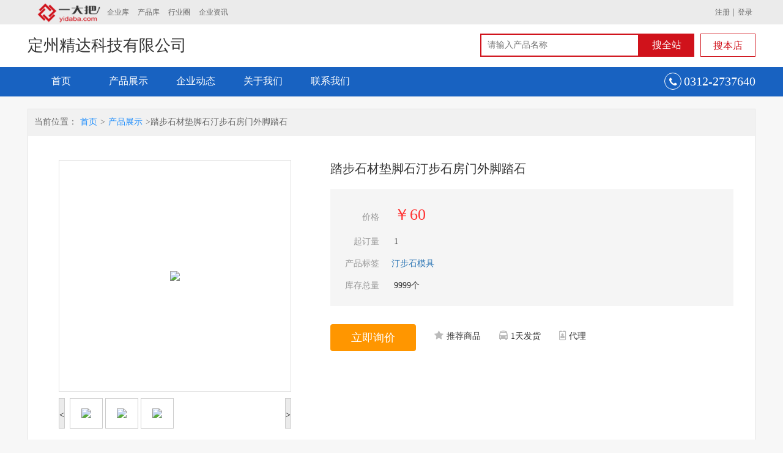

--- FILE ---
content_type: text/html; charset=UTF-8
request_url: http://www.yidaba.com/414312/product-2494189.html
body_size: 4841
content:
<!DOCTYPE html>
<html lang="zh-CN">
<head>
<meta charset="utf-8">
<meta http-equiv="X-UA-Compatible" content="IE=edge">
<meta name="viewport" content="width=device-width, initial-scale=1">
<meta content="汀步石模具,踏步石材垫脚石汀步石房门外脚踏石" name="keywords">
<meta content="汀步的美没有停止，不一样的排布，别样的韵味，汀步石与水、碎石、草地互相渗透与包容，将自然之美与韵律之美展现。 汀步是桥梁和路面的一种弱化，是桥梁被虚化后的产物，具有桥梁的功能，却无桥梁之型，抛弃原有桥的固态形状，却保留桥的渡人功能，将桥梁的" name="description">
<title>踏步石材垫脚石汀步石房门外脚踏石,汀步石模具,定州精达科技有限公司</title>
<link href="/shop/WMB002/css/style.css" rel="stylesheet">
<link href="/default/css/gg.css" type="text/css" rel="stylesheet" />

<script type="text/javascript" src="/shop/WMB002/js/jquery-1.11.3.min.js"></script>
<script type="text/javascript" src="/shop/WMB002/js/bootstrap.min.js"></script>

<!-- HTML5 shim and Respond.js for IE8 support of HTML5 elements and media queries -->
<!-- WARNING: Respond.js doesn't work if you view the page via file:// -->
<!--[if lt IE 9]>
      <script src="https://cdn.bootcss.com/html5shiv/3.7.3/html5shiv.min.js"></script>
      <script src="https://cdn.bootcss.com/respond.js/1.4.2/respond.min.js"></script>
    <![endif]-->
</head>
<body>

<div class="content">
    <!--top start-->
  <div class="top">
    <div class="container clearfix">
      <div class="topnav"><a href="/"><img src="/shop//WMB002/images/logo.png" alt="一大把首页"></a><a href="/company.shtml">企业库</a> <a href="/product.shtml">产品库</a> <a href="http://industry.yidaba.com">行业圈</a> <a href="http://info.yidaba.com">企业资讯</a></div>
      <div class="user">
								<a href="/index.php?r=user/default/register">注册</a>|<a href="/index.php?r=user">登录</a>
				      </div>
    </div>
  </div>
  <!--top end--> 
  <!--头部导航开始-->
  <!--头部导航开始-->
  <div id="header">
  <div class="container">
      <div class="h_top">
               <h2>定州精达科技有限公司</h2>
      </div>
      <div class="search clearfix">
        <form>
          <div class="sinput">
          <input type="text" id="k" name="k" placeholder="请输入产品名称" />
          </div>
          <button class="qz">搜全站</button>
          <button class="bd">搜本店</button>
        </form>
      </div>
    </div>
    <nav class="navbar navbar-default">
      <div class="container-fluid container">
        <!-- Brand and toggle get grouped for better mobile display -->
        <div class="navbar-header">
          <button type="button" class="navbar-toggle collapsed" data-toggle="collapse" data-target="#bs-example-navbar-collapse-1" aria-expanded="false"> <span class="sr-only">Toggle navigation</span> <span class="icon-bar"></span> <span class="icon-bar"></span> <span class="icon-bar"></span> </button>
        </div>
        <div class="collapse navbar-collapse" id="bs-example-navbar-collapse-1">
          <ul class="nav navbar-nav">
            <li  ><a href="/414312">首页 </a></li>
            <li  ><a href="/414312/product">产品展示</a></li>
            <li  ><a href="/414312/news">企业动态</a></li>
                        <li  ><a href="/414312/about">关于我们</a></li>
            <li  ><a href="/414312/contact">联系我们</a></li>
          </ul>
                        <div class="hotline"><i class="fa fa-phone" aria-hidden="true"></i> <span>0312-2737640</span></div>
            
        </div>
        <!-- /.navbar-collapse -->
      </div>
      <!-- /.container-fluid -->
    </nav>
  </div>
  <!--头部导航结束-->
<script type="text/javascript" src="/shop/WMB002/js/jquery.jqzoom.js"></script>
<script type="text/javascript" src="/shop/WMB002/js/base.js"></script>

<!--主体内容开始-->
  <div class="gdetail container">


      <!-- 通栏 start-->
      <!-- TODO 新增 start -->
<div class=" ajax_gg_new gg_ydb_tongyong_tonglan" data-slug="ydb_tongyong_tonglan">
    <ggtemplate>
        <a href="{url}" target="{target}" class="product_banner">
            <img class="pc_banner" width="100%" src="{pic}" alt="">
            <span class="product_name">{desc}</span>
        </a>
    </ggtemplate>
</div>
<div class=" ajax_gg_new gg_ydb_tongyong_tonglan_m" data-slug="ydb_tongyong_tonglan_m">
    <ggtemplate>
        <a href="{url}" target="{target}" class="product_banner">
            <img class="m_banner" width="100%" src="{pic}" alt="">
            <span class="product_name m_product_name">{desc}</span>
        </a>
    </ggtemplate>
</div>
<!-- TODO 新增 end -->
      <!-- 通栏 end-->
    <div class="dgoods">
      <div class="goods_r">
        <div class="position"> 当前位置：<a href="/414312">首页</a>><a href="/414312/product">产品展示</a>>踏步石材垫脚石汀步石房门外脚踏石 </div>
        <div class="dpro clearfix">
          <div class="dproimg">
             <div class="right-extra">
  <!--产品参数开始-->
  <div>
    <div id="preview" class="spec-preview"> 
      <span class="jqzoom" >
          <img jqimg="http://img.2016.yidaba.com/attaments/202210/20221008/big/7267c5d4e01f96e35c3fe9594bf9e152.jpg" src="http://img.2016.yidaba.com/attaments/202210/20221008/200/7267c5d4e01f96e35c3fe9594bf9e152.jpg" />
        </span>
    </div>
    <!--缩图开始-->
    <div class="spec-scroll"> <a class="prev">&lt;</a> <a class="next">&gt;</a>
      <div class="items">
        <ul>
          <li><img bimg="http://img.2016.yidaba.com/attaments/202210/20221008/big/7267c5d4e01f96e35c3fe9594bf9e152.jpg" src="http://img.2016.yidaba.com/attaments/202210/20221008/200/7267c5d4e01f96e35c3fe9594bf9e152.jpg" onmousemove="preview(this);"></li><li><img bimg="http://img.2016.yidaba.com/attaments/202210/20221008/big/03a98584d04e5c7fee93092b9cf4d5d0.jpg" src="http://img.2016.yidaba.com/attaments/202210/20221008/200/03a98584d04e5c7fee93092b9cf4d5d0.jpg" onmousemove="preview(this);"></li><li><img bimg="http://img.2016.yidaba.com/attaments/202210/20221008/big/c5efaece5a2ad017088fd97cfa38a166.jpg" src="http://img.2016.yidaba.com/attaments/202210/20221008/200/c5efaece5a2ad017088fd97cfa38a166.jpg" onmousemove="preview(this);"></li>        </ul>
      </div>
    </div>
    <!--缩图结束-->
  </div>
  <!--产品参数结束-->
  <div style="clear:both;height:10px;"></div>
  
</div>
          </div>
          <div class="modright col-md-7">
            <h2>踏步石材垫脚石汀步石房门外脚踏石</h2>
            <ul>
              <li>
                <p>价格</p>
                <i>￥60</i></li>
              <li>
                <p>起订量</p>
                1</li>
              <li class="tagbox"><p>产品标签</p><a href="http://www.yidaba.com/zt/tingbushimuju.html" target="_blank" ><span>汀步石模具</span></a>  </li>              <li>
                <p>库存总量</p>
                9999个</li>
            </ul>
            <a href="#" onclick="openWin();" data-toggle="modal" class="xjbtn" data-target="#myModal">立即询价</a>
            <div class="modicon"><p><i class="fa fa-star" aria-hidden="true"></i>推荐商品</p><p><i class="fa fa-bus" aria-hidden="true"></i>1天发货</p><p><i class="fa fa-id-badge" aria-hidden="true"></i>代理</p></div>
            </div>
        </div>
      </div>
    </div>
    <div class="detail_bot">
      <div class="goods_l col-lg-3 col-md-4"> 
        <!--认证信息开始-->
        <div class="certification">
<div class="ctit clearfix"> <i class="fa fa-id-card-o" aria-hidden="true"></i>
  <h2> 认证资料 <span>Certification Data</span> </h2>
</div>
<h3>定州精达科技有限公司</h3>
<ul>
<li>联系人：<b>刘伟</b></li><li>所在行业：<b>化工-塑料及其制品-其它塑料制品</b></li><li>经营模式：<b>制造商</b></li><li>主营产品：<b>盖板模具,护坡模具，</b></li><li>所在地：<b>河北省-保定市-定州市河北省定州市开元镇小油村</b></li><li>供应产品：<b>4345</b></li></ul>
</div>        <!-- 认证信息结束 --> 
        <!-- 产品分类开始 -->
                <!--产品分类结束--> 
        <!--推荐产品开始-->
                <div class="xgpro">
          <h2>推荐产品</h2>
          <ul>
                          <li><a href="/414312/product-2495337.html" title="捕鼠盒塑料模具 -老鼠饵料盒模具">
                <div><img src="http://img.2016.yidaba.com/attaments/202303/20230316/200/3e8ad70c555e63ccd38840552b0d78c3.jpg"></div>
                <span><i>￥</i>40</span>
                <h3>捕鼠盒塑料模具 -老鼠饵料盒模具</h3>
                </a></li>
                              <li><a href="/414312/product-2495335.html" title="塑料避雷墩模具加工-避雷墩生产模具">
                <div><img src="http://img.2016.yidaba.com/attaments/202303/20230315/200/198e66a4886728748ec2b5b0036da1cb.jpg"></div>
                <span><i>￥</i>35</span>
                <h3>塑料避雷墩模具加工-避雷墩生产模具</h3>
                </a></li>
                              <li><a href="/414312/product-2495167.html" title="挡渣块模具价格-生产铁路用挡渣块模具">
                <div><img src="http://img.2016.yidaba.com/attaments/202302/20230211/200/c290eeed187fd0a15daae9891f31af1b.jpg"></div>
                <span><i>￥</i>99</span>
                <h3>挡渣块模具价格-生产铁路用挡渣块模具</h3>
                </a></li>
                              <li><a href="/414312/product-2495166.html" title="水利u型槽模具介绍-生产u型槽模具的厂家">
                <div><img src="http://img.2016.yidaba.com/attaments/202302/20230211/200/430bed7d9e21f74871b940985e4e19b9.jpg"></div>
                <span><i>￥</i>99</span>
                <h3>水利u型槽模具介绍-生产u型槽模具的厂家</h3>
                </a></li>
                              <li><a href="/414312/product-2495165.html" title="公路防撞墙模具生产-防撞墙模具生产厂家">
                <div><img src="http://img.2016.yidaba.com/attaments/202302/20230211/200/8e83d2f3c02d33f1997373cb54121bd5.jpg"></div>
                <span><i>￥</i>499</span>
                <h3>公路防撞墙模具生产-防撞墙模具生产厂家</h3>
                </a></li>
                        </ul>
        </div>
                <!--推荐产品结束--> 
      </div>

      <div class="pro_r col-lg-9 col-md-8">
        <div class="prode">
          <div class="navtab one">
            <ul class=" clearfix lift">
            <li class="tabon"><a href="#contnt1">产品参数</a></li>              <li><a href="#contnt2">产品详情</a></li>
              <li><a href="#contnt3">联系方式</a></li>
            </ul>
          </div>
                    <!--基本参数开始-->
          <div class="contnt" id="contnt1">
            <table border="" cellspacing="" cellpadding="">
              <tbody>
                <tr><td class="bg"><div>提供样品 :</div></td><td><div>否 </div></td><td class="bg"><div>样品价格 :</div></td><td><div>否 </div></td></tr>              </tbody>
            </table>
          </div>
          <!--基本参数结束-->
                    <!--产品详情开始-->
          <div class="contnt" id="contnt2">
            <div class="detit">
              <h4>产品<i>详情</i></h4>
              <span>Product details</span></div>
            <p>汀步的美没有停止，不一样的排布，别样的韵味，汀步石与水、碎石、草地互相渗透与包容，将自然之美与韵律之美展现。 汀步是桥梁和路面的一种弱化，是桥梁被虚化后的产物，具有桥梁的功能，却无桥梁之型，抛弃原有桥的固态形状，却保留桥的渡人功能，将桥梁的空间转折分割关系转为与景观融合。 汀步是什么？ 汀步是用一些板块状材料按间距铺装成的连续路面，板块材料可称为步石。这种路面具有简易、造价低、铺装灵活、适应性强、富于情趣的特点，既可作园路，也可作临时性便道。</p>
                        <div class="deimg"><img src="http://img.2016.yidaba.com/attaments/202210/20221008/big/7267c5d4e01f96e35c3fe9594bf9e152.jpg"></div><div class="deimg"><img src="http://img.2016.yidaba.com/attaments/202210/20221008/big/03a98584d04e5c7fee93092b9cf4d5d0.jpg"></div><div class="deimg"><img src="http://img.2016.yidaba.com/attaments/202210/20221008/big/c5efaece5a2ad017088fd97cfa38a166.jpg"></div>          </div>
          <!--产品详情结束-->
          <!--联系方式开始-->
          <div class="contact-cnt" id="contnt3">
            <div class="detit">
              <h4>联系<i>方式</i></h4>
              <span>Contact Us</span>
            </div>
            <ul class="clearfix">
            <li><span>联系人姓名：</span>刘伟</li><li><span>联系人职位：</span>经理</li><li><span>联系人手机：</span>13803280531</li><li><span>企业电话：</span>0312-2737640</li><li><span>详细地址：</span>河北省-保定市-定州市河北省定州市开元镇小油村</li>            </ul>
          </div>
          <!--联系方式结束-->
        </div>
      </div>
    </div>
  </div>
  <!--主体内容开结束-->
<script>

$(function(){

	LiftEffect({
		"control1": ".fix", 						  //侧栏电梯的容器
		"control2": ".lift",                           //需要遍历的电梯的父元素
		"target": ["#contnt1","#contnt2","#contnt3"], //监听的内容，注意一定要从小到大输入
		"current": "tabon" 						  //选中的样式
	});
})

</script>  <!--尾部开始-->
  <div id="footer">
    <div class="footer">
      <div class="container">
              </div>
    </div>
    <div class="fterbot"> <a href="/414312">首页</a> <a href="/414312/product">产品展示</a> <a href="/414312/news">企业动态</a> <a href="/414312/about">关于我们</a> <a href="/414312/contact">联系我们</a> </div>
    <p class="container">&copy;<span>2026</span> 定州精达科技有限公司 版权所有</p>
  </div>
  <!--尾部结束-->
</div>

</body>
</html>
<script type="text/javascript">
var s_url = '/index.php?r=search';
var ls_url = '/414312/product?k=kkkk';
</script>
<script type="text/javascript" src="/shop/WMB002/js/common.js"></script>
<script type="text/javascript" src="http://stat.yidaba.com/ydb_tj.js?source=1&uid=414312&stat_type=all"></script>
<script type="text/javascript" src="/default/js/gg.js"></script>
<script>
	var _hmt = _hmt || [];
	(function() {
	  var hm = document.createElement("script");
	  hm.src = "https://hm.baidu.com/hm.js?8cc9df6fbf21a565ec02fb14d06065ee";
	  var s = document.getElementsByTagName("script")[0];
	  s.parentNode.insertBefore(hm, s);
	})();
</script>

--- FILE ---
content_type: text/css
request_url: http://www.yidaba.com/shop/WMB002/css/style.css
body_size: 6517
content:
@charset "utf-8";
/* CSS Document */
@import url("bootstrap.min.css");
@import url("font-awesome.min.css");
@font-face{font-family:'Glyphicons Halflings';src:url(../font/glyphicons-halflings-regular.eot);src:url(../font/glyphicons-halflings-regular.svg);src:url(../font/glyphicons-halflings-regular.ttf);src:url(../font/glyphicons-halflings-regular.woff);src:url(../font/glyphicons-halflings-regular.woff2);font-weight:normal;font-style:normal}
body{font-family:"微软雅黑"; color:#333; font-size:14px;background-color:#f7f7f7}
*{padding:0;margin:0}
:after, :before{border-size:inherit}
.clearfix{overflow:hidden;_zoom:1}
ul li{list-style:none}
a ,a:hover,a:focus{text-decoration:none;color:#000}
input,button,select,textarea{outline:none}
h1,h2,h3,h4,h5,h6{font-weight:normal;padding:0;margin:0}
/* top style */
.top{background-color:#ebebeb;height:40px;line-height:40px;color:#666;overflow:hidden;}
.top .logo{overflow: hidden;float: left}
.top .logo a img{max-height:100%}
.top .logo span {float: left;line-height: 45px;margin-left:5px;margin-top:30px;font-size:20px;color:#666}
.top .logo span:before{content: "|";padding-right: 4px}
.top .topnav{float:left;padding:0 10px;}
.top .topnav img{max-height:35px}
.top .user{float:right;}
.top a{padding:0 5px;color:#666;font-size:12px}
#header .search{float:right;height:38px;margin-top:15px;}
#header .search .sinput{float:left;width:260px;border:2px solid #d0121b;}
#header .search input{width:calc(100% - 10px);height:34px;padding-left:10px;border:none;font-size: 14px}
#header .search button{background-color:#d0121b;height:38px;border:none;color:#fff;font-size:22px;line-height:38px;text-align:center;width:90px;float:left;cursor:pointer; font-size:16px;}
#header .search .bd{ background-color:#fff; border:1px solid #d0121b; color:#d0121b; margin-left:10px;}
.hotline{float:right;line-height:46px;color:#fff;}
.hotline i{width:28px;height:28px;line-height:28px;border:1px solid #fff;border-radius:50%;display:inline-block;text-align:center;}
.hotline span{font-size:20px}
/*头部*/
#header{background-color:#fff;border-bottom:1px solid #cecece}
.h_top{float:left;width:50%;line-height:70px;}
.logo{float:left;width:60px;height:60px;line-height:60px;margin-top:5px;margin-right:5px;display:table-cell;vertical-align:middle;text-align:center;}
.logo img{width:60px;height:auto;max-height:60px}
.h_top h2{font-size:26px;line-height:70px;color:#333}
.navbar{margin-bottom:0;border:none;margin-bottom:-1px;background-color:#1862c1;font-size:16px;border-radius:0;min-height:46px}
.navbar-default .navbar-nav>li>a {color:#fff;width:110px;text-align:center;line-height:16px;}
.navbar-default .navbar-nav>li:first-child a{border-left:none}
.navbar-default .navbar-nav>li:last-child a{border-right:none}
.navbar-default .navbar-nav>li>a:hover ,.navbar-default .navbar-nav>li>a:focus{color:#fff}
.container-fluid{padding:0}
.navbar-collapse{padding:0}
.navbar-default .navbar-nav>.active>a, .navbar-default .navbar-nav>.active>a:focus, .navbar-default .navbar-nav>.active>a:hover{background-color:#2490fc;color:#fff}
.navbar-nav>li:hover{background-color:inherit}
.goods_la li a:hover{background-color:#699ace}
.newslista li:hover{background-color:#f7f7f7}
.topsearch{ position:absolute; right:74px; top:14px; }
.topsearch i{ color:#fff;font-size:20px;cursor:pointer}
.msearch{ background-color:#1862c1; height:60px; width:100%; padding-top:10px;}
.msearch input{ height:34px; background-color:#fff; border:none; width:60%; float:left; margin-left:15px;}
.msearch button{ float:left; font-size:14px; height:34px; padding:0 5px; background-color:#eee; border:none; border-radius:2px; margin-left:4px;float:right;}
.msearch .sbtn2{ margin-right:15px; }
/*尾部*/
#footer{background-color:#333;color:#fff;padding-bottom:20px}
.footer{background-color:#666;  line-height:24px;padding-bottom:30px;padding-top:10px}
.footer h2{font-size:18px;margin-bottom:15px;margin-top:30px;display:block}
.footer a{color:#fff;margin-right:20px; display:inline-block;}
.footer a:hover{text-decoration:underline;color:#ddd}
#footer p{font-size:3;text-align:center;margin-bottom:0;color: #999}
.fterbot{text-align:center;padding:25px 0;padding-bottom:15px}
.fterbot a{color:#999;font-size:14px;margin:0 15px}
/*分页样式*/
.pagination>li>a, .pagination>li>span{color:#000;background-color:inherit;padding:6px 15px;font-size:12px}
.pagination>li>a:focus {margin-top:-1px}
.pagination>li>a:focus ,.pagination>.active>a{background-color:#2490fc;color:#fff;padding:7px 15px}
.pagination>.active>a{border:none}
/*首页主体*/
.carousel-inner .item img{width:100%}
.box{margin-bottom:40px;margin-top:30px;}
.boxa{padding-bottom:20px;padding-right:0;padding-left:0;}
.boxl{padding:0}
.boxr{padding-right:0;padding-left:20px}
.tita{border-bottom:3px solid #eee;height:47px;position:relative}
.tita h2{font-size:24px;color:#333;border-bottom:3px solid #2490fc;display:inline;line-height:24px; display:block;float:left;margin-right:10px;padding-bottom:20px}
.tita span{color:#e4e4e4;font-size:30px}
.tita p{ color:#666;display:block;padding-top:6px}
.tita a{position:absolute;right:0;top:20px;font-family:Arial, Helvetica, sans-serif}
.carousel-indicators {bottom: 0px}
.carousel-indicators .active{background-color:#2490fc;   margin: 4px}
.carousel-indicators li{background-color:#fff;border:none;width:12px;height:12px;   margin: 4px}
.boxb{background-color:#fff;border:1px solid #e5e5e5;margin-bottom:20px;height:380px}
.boxb .ctit{margin:0 !important}
.boxb .ctit h2 {font-size: 20px;line-height: 42px;padding-left: 20px}
.boxb_ct{ padding:25px}
.boxb_ct .idximg{float:left;width:280px;height:280px;margin-right:30px; line-height:280px;text-align:center}
.boxb_ct img{max-width:280px;}
.boxb_ct div{  line-height:24px; margin-right:20px}
.boxb_ct p{max-height:120px;overflow:hidden;line-height:24px;color:#999}
.boxb_ct h2{font-size:30px;padding-bottom:20px;line-height:36px}
.boxb_ct a.more{display:inline-block;text-align:center;height:34px;line-height:34px;width:100px;color:#fff;background-color:#30a3ff;font-size:14px; border-radius:20px}
.boxc{padding:20px 0}
.boxc_l{padding-left:0}
.boxc_r{padding-right:0}
.boxc_lb{background-color:#2490fc;color:#fff;height:210px;padding:15px 30px; line-height:26px;margin-top:15px;overflow: hidden}
.boxc_lb p{margin:0}
.boxc_lb p a {color: #fff}
.boxc_rb{border:1px solid #e2e2e2;padding:15px 30px;margin-top:15px;height:210px;overflow:hidden;background-color:#fff}
.boxc_r ul{height:160px}
.boxc_r ul li{color:#fff;background-color:#2490fc;font-size:18px;padding:10px 25px;float:left;margin:4px}
.boxd{padding:20px 0;padding-top:40px}
.boxd ul{margin:0 -8px}
.boxd ul li{float:left;width:50%}
.boxd ul li a{display:block;background-color:#fff;margin:8px;border:1px solid #fff;padding:30px 0;color:#666;font-size:12px;height:175px;padding-right:50px}
.boxd ul{margin-right:-50px}
.boxd ul li h2{font-size:16px;color:#2490fc;display:block;margin-bottom:15px;line-height:20px;height:20px;white-space: nowrap;overflow: hidden;text-overflow: ellipsis}
.boxd ul li p{line-height:18px;display:block;height:54px;overflow:hidden}
.certification{background:url(../images/rzbg.jpg) no-repeat top left #fff;border:1px solid #e5e5e5;padding:0 15px;margin-bottom:15px}
.ctit{height:70px;color:rgba(255,255,255,0.7);padding-top:10px;position:relative}
.ctit i{font-size:36px;float:left;margin-right:10px}
.ctit h2{display:block;float:left;font-size:18px;font-weight:normal}
.ctit h2 span{font-size:14px;font-family:Arial, Helvetica, sans-serif;display:block;margin-top:4px}
.ctit a {position: absolute;right: 0;top: 15px;font-family: Arial, Helvetica, sans-serif;font-size:14px;right:20px}
.certification h3{font-size:18px;color:#30a3ff;padding:0 10px;padding-top:10px;line-height:24px}
.certification{padding-bottom:30px}
.certification ul{padding:10px}
.certification li{line-height:18px;padding-bottom:10px;color:#999;font-size:13px}
.certification li b{word-break:break-all;color:#888}
.certification a{height:44px;width:100%;color:#fff;border-radius:4px;background-color:#ff9600;font-size:16px;line-height:44px;text-align:
center;display:block}
.certification a:hover{background-color:#fea11d;cursor:pointer}
.wcontact ,.wnews{background:none;background-color:#fff;padding-bottom:0;height:340px}
.wcontactr{height:380px}
.wcontact .ctit ,.boxb .ctit ,.wnews .ctit ,.repro .ctit,.xgpro h2,.cpfl h2{color:#000;font-size:18px;display:block;padding-top:0;height:42px;margin:0 -15px;background-color:#f1f1f1}
.wcontact .ctit h2 ,.wnews .ctit h2,.repro .ctit h2{font-size:20px;line-height:42px;padding-left:20px}
.wcontact ul{padding-top:15px}
.wcontact .ultit{font-size:16px;color:#30a3ff}
.wcontact ul li{max-height:54px;overflow:hidden; word-break:break-all;}
.wnews{height:auto;border:1px solid #e5e5e5;}
.wnews .ctit ,.repro .ctit{margin:0}
.wnews ul{padding:15px 20px}
.wnews ul li{padding:10px 0}
.wnews ul li .time{float:left;width:90px;height:90px;background-color:#f2f2f2;font-size:14px;color:#666;text-align:center;padding-top:20px;margin-right:25px}
.wnews ul li .time span{font-size:20px;color:#000;display:block}
.wnews ul li .ctnt h3{display:block;height:30px;line-height:30px;overflow:hidden;white-space: nowrap;text-overflow: ellipsis;font-size:16px;display:block;color:#000;padding-top:6px}
.wnews ul li .ctnt p{display:block;height:36px;font-size:16px;color:#999;line-height:36px;overflow:hidden;margin-top:6px}
.wnews ul li :hover{text-decoration:underline}
.xlbox{ padding-top:30px; padding-bottom:0;}
.box .wnews{ margin-top:30px;}
/*企业商品*/
.goods ,.gdetail ,.news{margin:20px auto}
.ngoods_l{padding:0;padding-right:20px}
.detail_bot{margin-top:20px}
.position{line-height:42px;background-color:#f1f1f1;color:#666;border-bottom:1px solid #e5e5e5;padding:0 10px;font-size:14px}
.position a{color:#2490fc;margin:0 5px}
.position1{border:1px solid #e5e5e5;}
.goods_r{border:1px solid #e5e5e5;background-color:#fff;padding:0}
.goods_l .repro{margin-bottom:20px}
.dgoods{padding:0}
.dpro{padding:20px;background-color:#fff}
.modright{ float:right;}
.modright h2{font-size:20px;line-height:28px;padding-top:20px}
.modright ul{ background-color:#f5f5f5;padding:15px 20px;margin-top:20px}
.modright ul li{padding:8px 0}
.modright ul li i{color:#ff3333;font-size:26px;font-style:normal}
.modright ul li span{margin-right:15px}
.modright ul li.tagbox{display:inline-block;}
.modright ul li.tagbox a{margin-right:5px;display:inline-block;color:#337ab7;}
.modright ul li.tagbox a:hover{color:#1862c1;}
.modright ul p{display:inline-block;width:80px;padding-right:20px;margin-bottom:0;color:#999;text-align:right}
.modright a.xjbtn{height: 44px;width: 140px;color: #fff;border-radius: 4px;background-color: #ff9600;font-size: 18px;line-height: 44px;text-align: center;display: block;margin-top:20px;    margin-right: 30px; float:left;}
.modright a.xjbtn:hover{background-color:#fea11d;cursor:pointer}
.modicon{ color:#333; font-size:14px; margin-top:40px;}
.modicon p{ padding-right:30px; display:inline-block;}
.modicon i{padding-right:5px; color:#bbb; font-size:16px;}
.prode{background-color:#fff;border:1px solid #e5e5e5}
.prode .navtab{border-bottom:1px solid #e5e5e5;height:44px;background: #f1f1f1;}
.prode .navtab li{float: left;height:42px;line-height: 44px;text-align: center;border-right: 1px solid #e5e5e5;}
.prode .navtab li a{padding:0 20px;color: #555;font-size: 14px;display: block;cursor: pointer;}
.prode .navtab li.tabon{ background: #fff;border-top:2px solid #2890e8;color:#2890e8; height:44px;}
.contnt{padding:40px;border-bottom:1px solid #eee}
.contnt:last-child{border-bottom:none}
.contnt h5{background:#f5f5f5;font-size:16px;font-weight:bold;padding:10px 15px;border-left:3px solid #2490fc;}
.contact-cnt{padding-top:40px}
.contact-cnt ul{ margin-bottom:0;}
table{width:100%}
table td{border:1px solid #e5e5e5;height: 42px;color:#555; padding:0 15px; word-break: break-all; }
table td div{overflow: hidden;}
table td.bg{background: #F5F5F5;color:#777;width:140px; text-align:center; padding:0;}
.goods_l{padding-left:0}
.pro_r{padding:0}
.one {width:100%}
.fix {position: fixed;top:0; width:890.5px;}
.fix ul{text-align:left;}
.prode .fix ul li{ display:inline-block; float:none;}
.detit{text-align:center;padding-bottom:30px}
.detit h4{font-size:24px;font-weight:bold}
.detit i{font-style:normal;color:#2490fc}
.detit span{color:#999;display:block;padding-top:2px}
#contnt2 p{line-height:24px;padding:5px 0;color:#333}
#contnt2 img{display:block;max-width:100%;margin:0 auto}
#contnt2 .deimg{text-align:center;padding:5px 0}
#contnt3 ul ,.ctcontent ul{padding:30px 40px;background-size:cover}
#contnt3 li, .ctcontent li{padding:8px 0;line-height:24px;font-size:16px;color:#333}
#contnt3 li span , .ctcontent li span{width:120px;padding-right:10px;text-align:right;display:inline-block;font-size:14px;color:#999}
.xgpro ,.cpfl{border:1px solid #e5e5e5;background-color:#fff}
.xgpro h2 ,.cpfl h2{font-size: 20px;line-height: 42px;padding-left: 20px;margin:0 }
.xgpro ul{padding-top:10px}
.xgpro ul li{padding:10px 30px}
.xgpro ul li div{text-align:center;height:200px;line-height:196px;border:1px solid #e5e5e5;margin-bottom:10px}
.xgpro ul li img{max-width:100%;max-height:196px}
.xgpro ul li h3{font-size:14px;color:#333;line-height:20px;max-height:40px;overflow:hidden}
.xgpro ul li h3:hover{color:#666}
.xgpro ul li span{color:#ff3333;font-size:16px}
.cpfl{margin-bottom:15px}
.cpfl ul{margin-bottom:0;background-color:#f9f9f9}
.cpfl ul li{line-height:40px;border-bottom:1px dotted #ddd;padding:0 20px}
.cpfl ul li:last-child{border-bottom:none}
.cpfl ul li i{margin-right:10px;color:#999}
.cpfl ul li a{cursor:pointer;display:block}
.cpfl ul li:hover {background-color:#f7f7f7}
.cpfl ul li:hover a{color:#2490fc}
.boxa .date ,.date{ background-color:#fff; height:400px; line-height:400px; text-align:center; }
.boxa .date{border:1px solid #e5e5e5; border-top:none;}
.nodate{ background:url(../images/nodate.jpg) no-repeat left; width:300px; height:123px; display:inline-block;}
.nodate p{ line-height:123px; font-size:18px; padding-left:160px; color:#999;}
/*企业资讯*/
.news_l{padding:0;padding-right:20px}
.news_r{padding:0;border:1px solid #e5e5e5;background-color:#fff}
.news_r img{max-width:100%;}
.news_r .wnews{border:none}
.news_r .newsul{padding:0;padding-top:10px}
.news_r .newsul li{padding:30px 25px}
.news_r .newsul li:hover{background-color:#f5f5f5;display:block}
.news_r .pagination{padding-left:25px;margin-top:0}
.dnews_r{ padding:30px;border-top:none}
.dnews_r p{line-height:30px;font-size:16px;color:#666;margin-bottom:15px}
.dnews_r h2{font-size:30px;text-align:center;line-height:40px}
.dnews_r span{font-size:14px;text-align:center;padding-bottom:30px;display:block;padding-top:10px;color:#bbb}
.dnews_r h3 ,.dnews_r h4{font-size:14px;padding:10px 0}
.dnews_r h3 a ,.dnews_r h4 a{color:#2490fc;margin:0 5px}
.dnews_r img{ max-width:100%;}
.dnews_b{padding:30px;border-top: 1px solid #eee;}
.titd{height:46px;line-height:46px;border-bottom:1px solid #ddd;background-color:#2490fc;padding:0 20px;color:#fff;font-size:18px}
.dnews_l{padding-right:0}
.about{margin:20px auto;margin-bottom:40px}
.aboutimg{float:left;width:40%;margin-right:30px;margin-bottom:10px}
.dnews_r h1{font-size:16px;   color: #2490fc;padding-bottom:15px}
.catbox{margin-top:15px}
.catbox a{padding:5px 8px;color:#333;display:block;background-color:#fff;height:42px;line-height:42px;text-align:center;border-radius:4px;font-size:14px;padding:0 20px;border:1px solid #e5e5e5;float:left;margin:5px 0 ;margin-right:10px}
.catbox a:hover{color:#fff;background-color:#2490fc}
.catbox .active{color:#fff;background-color:#2490fc}
.goods #well{margin-top:20px}
.repro{background-color:#fff;border:1px solid #ddd}
.repro ul{padding:20px;padding-bottom:10px}
.repro ul li{padding:5px 0;display:block;height:30px;line-height:20px;overflow: hidden;white-space: nowrap;text-overflow: ellipsis}
.repro ul li:hover{text-decoration:underline}
/*联系我们*/
.ctcontent {background:#fff}
.ctcontent ul{ margin-bottom:0;}
/*new css*/
.carousel-control .fa-angle-left, .carousel-control .fa-angle-right {position: absolute;top: 44%;z-index: 5;display: inline-block;margin: 0;font-size: 60px}
.cphone{position:absolute;right:0;top:12px;line-height:20px;right:0}
#header .container{position:relative;z-index:999}
.cphone i{float:left;font-size:20px;color:#2490fc;margin-top:20px;margin-right:15px;border:1px solid #2490fc;border-radius:80px;padding:6px 8px}
.cphone div{float:left}
.cphone span{color: #333;font-size: 26px;color:#2490fc}
.cphone p{font-size:16px;color:#333;margin-top:10px}
.slidea .item ul li div {border: 6px solid #e6e6e6;line-height: 214px}
.slidea .carousel-indicators{bottom:-50px}
.ngoods{padding-top:30px}
.dgimg {text-align:center}
.dgimg img{max-width:90%;margin:20px 0}
.news .wcontact{height:auto}
.denews_r{padding-left:0;padding-right:20px}

/*产品翻转*/
@-webkit-keyframes flipOutYtest {
  from {
    -webkit-transform: perspective(1400px);
    transform: perspective(1400px);
  }

  40% {
    -webkit-transform: perspective(1400px) rotate3d(0, 1, 0, 60deg);
    transform: perspective(1400px) rotate3d(0, 1, 0, 60deg);
    opacity: 1;
  }

  50% {
    -webkit-transform: perspective(1400px) rotate3d(0, 1, 0, 90deg);
    transform: perspective(1400px) rotate3d(0, 1, 0, 90deg);
    opacity: 0;
  }

  to {
    -webkit-transform: perspective(1400px) rotate3d(0, 1, 0, 180deg);
    transform: perspective(1400px) rotate3d(0, 1, 0, 180deg);
    opacity: 0;
  }
}

.test{
  -webkit-animation: flipOutYtest 0.75s linear;
  animation: flipOutYtest 0.75s linear;
  -webkit-animation-fill-mode: both;
  animation-fill-mode: both;
}


@-webkit-keyframes flipInYtest {
  from {
    -webkit-transform: perspective(1400px) rotate3d(0, 1, 0, -180deg);
    transform: perspective(1400px) rotate3d(0, 1, 0, -180deg);
    opacity: 0;
  }

  50% {
    -webkit-transform: perspective(1400px) rotate3d(0, 1, 0, -90deg);
    transform: perspective(1400px) rotate3d(0, 1, 0, -90deg);
    opacity: 0;
  }

  60% {
    -webkit-transform: perspective(1400px) rotate3d(0, 1, 0, -60deg);
    transform: perspective(1400px) rotate3d(0, 1, 0, -60deg);
    opacity: 1;
  }

  to {
    -webkit-transform: perspective(1400px);
    transform: perspective(1400px);
    opacity: 1;
  }
}

.test2{-webkit-animation: flipInYtest 0.75s linear;animation: flipInYtest 0.75s linear;-webkit-animation-fill-mode: both;animation-fill-mode: both}
#well{margin:30px -10px; }
#well .well-item{position: relative;height:290px;margin-bottom:30px}
#well .col-md-3 ,#well .col-md-4{padding:0 10px}
#well .well-item img{max-height: 230px;cursor:pointe;max-width:100%}
.correctimg ,div.test2 ,div.test  {width:100%;height:230px;text-align:center;overflow:hidden;border:1px solid #e5e5e5;line-height:230px;background-color:#fff}
.correct h2.test2 ,.correct h2 ,.correct h2.test{line-height:24px;height:24px;overflow:hidden;display:block;margin-top:10px}
.correct{position: absolute;width: 100%;height:260px}
.correct span{display:block;color:#ff3333;font-size:18px;line-height:18px;margin-top:10px;font-family:Arial, Helvetica, sans-serif}
.correct span i{font-size:14px;font-style:normal}
.opposite{height: 280px;width: 100%}
.opposite div{height: 280px;width: 100%;overflow:hidden}
.opposite-content{display: table;width: 100%;height: 300px}
.opposite-content-text{display: table-cell;vertical-align: middle;text-align: center;color: white;font-size: 14px;padding:10px;cursor:pointer}
.opposite-content-text p{height:160px;overflow:hidden;display:block;line-height:20px;color:#666}
.opposite-content-text span{display:block;text-align:center;height:34px;line-height:34px;width:100px;color:#fff;background-color:#2490fc;font-size:14px;margin:0 auto;margin-top:20px;border-radius:20px}
.opposite-content span{display:none}
.correct h2{font-size:16px;line-height:20px;height:20px;overflow:hidden}

/*商品详细图片*/
.right-extra{ width:440px; float:left; padding:20px 30px; padding-bottom:0;}
.jqzoom{ line-height:375px; width:378px; vertical-align:middle;text-align:center;}
.jqzoom img{ max-width:378px; max-height:378px; }
/*图片放大镜样式*/
.jqzoom{float:left;border:none;position:relative;padding:0px;cursor:pointer;margin:0px;display:block;}
.zoomdiv{z-index:100;position:absolute;top:0px;left:0px;width:380px;height:380px;background:#ffffff;border:1px solid #CCCCCC;display:none;text-align:center;overflow:hidden;}
.jqZoomPup{z-index:10;visibility:hidden;position:absolute;top:0px;left:0px;width:20px;height:20px;border:1px solid #aaa;background:#ffffff /*url(../images/zoom.png) 50% center no-repeat*/;opacity: 0.5;-moz-opacity: 0.5;-khtml-opacity: 0.5;filter: alpha(Opacity=50);}


/*图片小图预览列表*/
.spec-preview{width:380px;height:380px;border:1px solid #DFDFDF;} 
.spec-scroll{clear:both;margin-top:10px;width:380px;}
.spec-scroll .prev{float:left;margin-right:6px;}
.spec-scroll .next{float:right;}
.spec-scroll .prev,.spec-scroll .next{display:block;font-family:"宋体";text-align:center;width:10px;height:50px; line-height:54px;border:1px solid #CCC;background:#EBEBEB;cursor:pointer;text-decoration:none;}
.spec-scroll .items{float:left;position:relative;width:350px;height:56px;overflow:hidden;}
.spec-scroll .items ul{position:absolute;width:999999px;height:56px;}
.spec-scroll .items ul li{float:left;width:54px;text-align:center; text-align:center; line-height:42px;border:1px solid #CCC;padding:2px; margin:0 2px; height:50px;}
.spec-scroll .items ul li img{max-width:44px;max-height:40px;}
.spec-scroll .items ul li:hover{border:2px solid #FF6600;padding:1px;}

@media (min-width: 768px){.modright{ width:100%}.right-extra {padding: 20px 10px; width:400px;}.topsearch{ display:none;}}
@media (min-width: 992px){.modright{ width:54%}.right-extra {padding: 20px 10px; width:400px;}}
@media (min-width: 1200px){.container {width: 1190px;padding:0 }.modright{ width:60%}.right-extra {padding: 20px 30px; width:440px;}}

@media (max-width: 1200px){
header .search{width:370px; margin-right:20px;}
header .search input{width:180px}
header .search button{width:80px;font-size:16px;}
.fix{ width:624.66px;}

}
@media (max-width: 992px){
.boxc_lb{padding:15px 20px}  
.goods_l,.gdetail .goods_l ,.news_l{padding:0}
.news_l{margin-bottom:20px}
.ngoods .gooditem ul li{width:33.333%} 
.boxr{padding-left:0}
header .logo span{display:none}
.goods_l{margin-top:20px}
.right-extra{ margin:0 auto; float:none;}
.fix{  width:718px;}
#header .search .sinput{ width:180px;}
#header .search button{ width:80px;}
}
@media (max-width: 768px){
.h_top{width:100%}
.navbar-default .navbar-toggle:hover ,.navbar-default .navbar-toggle:focus{background-color:inherit}
.navbar-default .navbar-toggle .icon-bar{background-color:#fff}
.navbar-nav{margin:0}
.navbar-default .navbar-nav>li>a{width:auto} 
.container-fluid>.navbar-collapse, .container-fluid>.navbar-header, .container>.navbar-collapse, .container>.navbar-header{margin-left:0;margin-right:0}
.boxb_ct img{width:100%;margin-right:0;max-height:inherit;max-width:inherit;overflow:auto;float:none; height:auto;}
.boxb_ct div{padding:20px;margin:0}
.boxc_l ,.boxc_r{padding:0}
.boxc_r{margin-top:40px}
.boxc_lb{padding:15px 30px}  
.boxd ul li{ width:100%}
.gooditem ul li{width:50%}
.aboutimg{width:100%;margin-bottom:20px}
.dnews_lb{margin-top:20px}
.cphone{display:none}
.search{display:none}
.goods_r .keyword{padding-right:0}
.goods_r .sc{position:inherit;z-index:inherit}
.goods_r h2 ,.dnews_r h2 ,.ctcontent h4{font-size:20px;line-height:26px}
.gdetailn img{max-width:100%;width:100%;margin:5px 0}
.goods_r .sc{padding-top:0;margin-bottom:20px}
.goods_r .sc a{margin-left:30px}
.boxb_ct div h2{ font-size:20px;}
.boxb ,.wcontactr{ height:auto;}
.ngoods_l ,.denews_r{ padding-right:0;}
.prode{ margin-top:20px;}
.news_r{ margin-top:20px;}
.modright{ width:100%}
.right-extra{ margin:0 auto; float:none;}
.fix{ left:16px; right:16px; width:auto;}
.hotline{ text-align:center; float:none;}

}
@media (max-width: 500px){

header .logo span{display:none}
.h_top{position:absolute;z-index:11;top:0;line-height:20px;padding:0}
.h_top img{display:none}
.h_top h2{color:#fff;font-size:16px;line-height:50px;height:50px;overflow:hidden}
.contnt{ padding:40px 20px;}
.dnews_b{ padding:30px 20px;}
table{ border:none; border-bottom:1px solid #e5e5e5;}
table td{ display:block; line-height:20px; border-bottom:none; height:auto; padding:8px 15px; }
table td.bg{ width:auto; text-align:left;padding:5px 15px;}
.modright { float:none; padding:0;}
.dpro{ padding:10px; margin:0;}
.modright a{ float:none;}
.modicon{ margin-top:10px; width:100%; float:none;}
.modicon p{ padding-right:20px;}
.goods_r h2{ font-size:16px;}
.top{ height:40px;}
.top .topnav{ padding:0; margin-left:-10px; }
.top a{ padding:0 3px;}
.top .topnav img{ height:32px;}
.carousel-control .fa-angle-left, .carousel-control .fa-angle-right{ top:10%;}

}
@media (max-width: 330px){.prode .navtab li a{ padding:0 10px;}.msearch input{ width:55%;}}